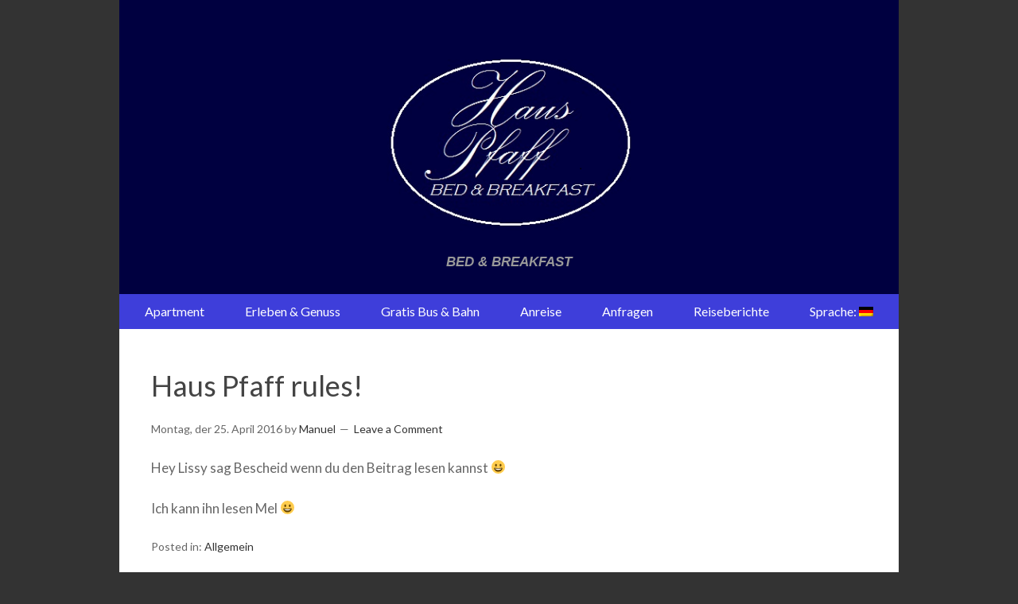

--- FILE ---
content_type: text/html; charset=UTF-8
request_url: http://www.hauspfaff.de/2016/04/25/haus-pfaff-rules/
body_size: 37429
content:
<!DOCTYPE html>
<html lang="de">
<head>
<meta charset="UTF-8">
<link rel="profile" href="http://gmpg.org/xfn/11">
<title>Haus Pfaff rules! &#8211; Haus Pfaff</title>
<meta name='robots' content='max-image-preview:large' />
<meta name="viewport" content="width=device-width" />
<meta name="generator" content="WordPress 6.4.7" />
<link rel='dns-prefetch' href='//fonts.googleapis.com' />
<link rel="alternate" type="application/rss+xml" title="Haus Pfaff &raquo; Feed" href="http://www.hauspfaff.de/feed/" />
<link rel="alternate" type="application/rss+xml" title="Haus Pfaff &raquo; Kommentar-Feed" href="http://www.hauspfaff.de/comments/feed/" />
<link rel="alternate" type="application/rss+xml" title="Haus Pfaff &raquo; Haus Pfaff rules!-Kommentar-Feed" href="http://www.hauspfaff.de/2016/04/25/haus-pfaff-rules/feed/" />
<link rel="pingback" href="http://www.hauspfaff.de/xmlrpc.php" />
<script type="text/javascript">
/* <![CDATA[ */
window._wpemojiSettings = {"baseUrl":"https:\/\/s.w.org\/images\/core\/emoji\/14.0.0\/72x72\/","ext":".png","svgUrl":"https:\/\/s.w.org\/images\/core\/emoji\/14.0.0\/svg\/","svgExt":".svg","source":{"concatemoji":"http:\/\/www.hauspfaff.de\/wp-includes\/js\/wp-emoji-release.min.js?ver=6.4.7"}};
/*! This file is auto-generated */
!function(i,n){var o,s,e;function c(e){try{var t={supportTests:e,timestamp:(new Date).valueOf()};sessionStorage.setItem(o,JSON.stringify(t))}catch(e){}}function p(e,t,n){e.clearRect(0,0,e.canvas.width,e.canvas.height),e.fillText(t,0,0);var t=new Uint32Array(e.getImageData(0,0,e.canvas.width,e.canvas.height).data),r=(e.clearRect(0,0,e.canvas.width,e.canvas.height),e.fillText(n,0,0),new Uint32Array(e.getImageData(0,0,e.canvas.width,e.canvas.height).data));return t.every(function(e,t){return e===r[t]})}function u(e,t,n){switch(t){case"flag":return n(e,"\ud83c\udff3\ufe0f\u200d\u26a7\ufe0f","\ud83c\udff3\ufe0f\u200b\u26a7\ufe0f")?!1:!n(e,"\ud83c\uddfa\ud83c\uddf3","\ud83c\uddfa\u200b\ud83c\uddf3")&&!n(e,"\ud83c\udff4\udb40\udc67\udb40\udc62\udb40\udc65\udb40\udc6e\udb40\udc67\udb40\udc7f","\ud83c\udff4\u200b\udb40\udc67\u200b\udb40\udc62\u200b\udb40\udc65\u200b\udb40\udc6e\u200b\udb40\udc67\u200b\udb40\udc7f");case"emoji":return!n(e,"\ud83e\udef1\ud83c\udffb\u200d\ud83e\udef2\ud83c\udfff","\ud83e\udef1\ud83c\udffb\u200b\ud83e\udef2\ud83c\udfff")}return!1}function f(e,t,n){var r="undefined"!=typeof WorkerGlobalScope&&self instanceof WorkerGlobalScope?new OffscreenCanvas(300,150):i.createElement("canvas"),a=r.getContext("2d",{willReadFrequently:!0}),o=(a.textBaseline="top",a.font="600 32px Arial",{});return e.forEach(function(e){o[e]=t(a,e,n)}),o}function t(e){var t=i.createElement("script");t.src=e,t.defer=!0,i.head.appendChild(t)}"undefined"!=typeof Promise&&(o="wpEmojiSettingsSupports",s=["flag","emoji"],n.supports={everything:!0,everythingExceptFlag:!0},e=new Promise(function(e){i.addEventListener("DOMContentLoaded",e,{once:!0})}),new Promise(function(t){var n=function(){try{var e=JSON.parse(sessionStorage.getItem(o));if("object"==typeof e&&"number"==typeof e.timestamp&&(new Date).valueOf()<e.timestamp+604800&&"object"==typeof e.supportTests)return e.supportTests}catch(e){}return null}();if(!n){if("undefined"!=typeof Worker&&"undefined"!=typeof OffscreenCanvas&&"undefined"!=typeof URL&&URL.createObjectURL&&"undefined"!=typeof Blob)try{var e="postMessage("+f.toString()+"("+[JSON.stringify(s),u.toString(),p.toString()].join(",")+"));",r=new Blob([e],{type:"text/javascript"}),a=new Worker(URL.createObjectURL(r),{name:"wpTestEmojiSupports"});return void(a.onmessage=function(e){c(n=e.data),a.terminate(),t(n)})}catch(e){}c(n=f(s,u,p))}t(n)}).then(function(e){for(var t in e)n.supports[t]=e[t],n.supports.everything=n.supports.everything&&n.supports[t],"flag"!==t&&(n.supports.everythingExceptFlag=n.supports.everythingExceptFlag&&n.supports[t]);n.supports.everythingExceptFlag=n.supports.everythingExceptFlag&&!n.supports.flag,n.DOMReady=!1,n.readyCallback=function(){n.DOMReady=!0}}).then(function(){return e}).then(function(){var e;n.supports.everything||(n.readyCallback(),(e=n.source||{}).concatemoji?t(e.concatemoji):e.wpemoji&&e.twemoji&&(t(e.twemoji),t(e.wpemoji)))}))}((window,document),window._wpemojiSettings);
/* ]]> */
</script>
<style id='wp-emoji-styles-inline-css' type='text/css'>

	img.wp-smiley, img.emoji {
		display: inline !important;
		border: none !important;
		box-shadow: none !important;
		height: 1em !important;
		width: 1em !important;
		margin: 0 0.07em !important;
		vertical-align: -0.1em !important;
		background: none !important;
		padding: 0 !important;
	}
</style>
<link rel='stylesheet' id='wp-block-library-css' href='http://www.hauspfaff.de/wp-includes/css/dist/block-library/style.min.css?ver=6.4.7' type='text/css' media='all' />
<style id='classic-theme-styles-inline-css' type='text/css'>
/*! This file is auto-generated */
.wp-block-button__link{color:#fff;background-color:#32373c;border-radius:9999px;box-shadow:none;text-decoration:none;padding:calc(.667em + 2px) calc(1.333em + 2px);font-size:1.125em}.wp-block-file__button{background:#32373c;color:#fff;text-decoration:none}
</style>
<style id='global-styles-inline-css' type='text/css'>
body{--wp--preset--color--black: #000000;--wp--preset--color--cyan-bluish-gray: #abb8c3;--wp--preset--color--white: #ffffff;--wp--preset--color--pale-pink: #f78da7;--wp--preset--color--vivid-red: #cf2e2e;--wp--preset--color--luminous-vivid-orange: #ff6900;--wp--preset--color--luminous-vivid-amber: #fcb900;--wp--preset--color--light-green-cyan: #7bdcb5;--wp--preset--color--vivid-green-cyan: #00d084;--wp--preset--color--pale-cyan-blue: #8ed1fc;--wp--preset--color--vivid-cyan-blue: #0693e3;--wp--preset--color--vivid-purple: #9b51e0;--wp--preset--gradient--vivid-cyan-blue-to-vivid-purple: linear-gradient(135deg,rgba(6,147,227,1) 0%,rgb(155,81,224) 100%);--wp--preset--gradient--light-green-cyan-to-vivid-green-cyan: linear-gradient(135deg,rgb(122,220,180) 0%,rgb(0,208,130) 100%);--wp--preset--gradient--luminous-vivid-amber-to-luminous-vivid-orange: linear-gradient(135deg,rgba(252,185,0,1) 0%,rgba(255,105,0,1) 100%);--wp--preset--gradient--luminous-vivid-orange-to-vivid-red: linear-gradient(135deg,rgba(255,105,0,1) 0%,rgb(207,46,46) 100%);--wp--preset--gradient--very-light-gray-to-cyan-bluish-gray: linear-gradient(135deg,rgb(238,238,238) 0%,rgb(169,184,195) 100%);--wp--preset--gradient--cool-to-warm-spectrum: linear-gradient(135deg,rgb(74,234,220) 0%,rgb(151,120,209) 20%,rgb(207,42,186) 40%,rgb(238,44,130) 60%,rgb(251,105,98) 80%,rgb(254,248,76) 100%);--wp--preset--gradient--blush-light-purple: linear-gradient(135deg,rgb(255,206,236) 0%,rgb(152,150,240) 100%);--wp--preset--gradient--blush-bordeaux: linear-gradient(135deg,rgb(254,205,165) 0%,rgb(254,45,45) 50%,rgb(107,0,62) 100%);--wp--preset--gradient--luminous-dusk: linear-gradient(135deg,rgb(255,203,112) 0%,rgb(199,81,192) 50%,rgb(65,88,208) 100%);--wp--preset--gradient--pale-ocean: linear-gradient(135deg,rgb(255,245,203) 0%,rgb(182,227,212) 50%,rgb(51,167,181) 100%);--wp--preset--gradient--electric-grass: linear-gradient(135deg,rgb(202,248,128) 0%,rgb(113,206,126) 100%);--wp--preset--gradient--midnight: linear-gradient(135deg,rgb(2,3,129) 0%,rgb(40,116,252) 100%);--wp--preset--font-size--small: 13px;--wp--preset--font-size--medium: 20px;--wp--preset--font-size--large: 36px;--wp--preset--font-size--x-large: 42px;--wp--preset--spacing--20: 0.44rem;--wp--preset--spacing--30: 0.67rem;--wp--preset--spacing--40: 1rem;--wp--preset--spacing--50: 1.5rem;--wp--preset--spacing--60: 2.25rem;--wp--preset--spacing--70: 3.38rem;--wp--preset--spacing--80: 5.06rem;--wp--preset--shadow--natural: 6px 6px 9px rgba(0, 0, 0, 0.2);--wp--preset--shadow--deep: 12px 12px 50px rgba(0, 0, 0, 0.4);--wp--preset--shadow--sharp: 6px 6px 0px rgba(0, 0, 0, 0.2);--wp--preset--shadow--outlined: 6px 6px 0px -3px rgba(255, 255, 255, 1), 6px 6px rgba(0, 0, 0, 1);--wp--preset--shadow--crisp: 6px 6px 0px rgba(0, 0, 0, 1);}:where(.is-layout-flex){gap: 0.5em;}:where(.is-layout-grid){gap: 0.5em;}body .is-layout-flow > .alignleft{float: left;margin-inline-start: 0;margin-inline-end: 2em;}body .is-layout-flow > .alignright{float: right;margin-inline-start: 2em;margin-inline-end: 0;}body .is-layout-flow > .aligncenter{margin-left: auto !important;margin-right: auto !important;}body .is-layout-constrained > .alignleft{float: left;margin-inline-start: 0;margin-inline-end: 2em;}body .is-layout-constrained > .alignright{float: right;margin-inline-start: 2em;margin-inline-end: 0;}body .is-layout-constrained > .aligncenter{margin-left: auto !important;margin-right: auto !important;}body .is-layout-constrained > :where(:not(.alignleft):not(.alignright):not(.alignfull)){max-width: var(--wp--style--global--content-size);margin-left: auto !important;margin-right: auto !important;}body .is-layout-constrained > .alignwide{max-width: var(--wp--style--global--wide-size);}body .is-layout-flex{display: flex;}body .is-layout-flex{flex-wrap: wrap;align-items: center;}body .is-layout-flex > *{margin: 0;}body .is-layout-grid{display: grid;}body .is-layout-grid > *{margin: 0;}:where(.wp-block-columns.is-layout-flex){gap: 2em;}:where(.wp-block-columns.is-layout-grid){gap: 2em;}:where(.wp-block-post-template.is-layout-flex){gap: 1.25em;}:where(.wp-block-post-template.is-layout-grid){gap: 1.25em;}.has-black-color{color: var(--wp--preset--color--black) !important;}.has-cyan-bluish-gray-color{color: var(--wp--preset--color--cyan-bluish-gray) !important;}.has-white-color{color: var(--wp--preset--color--white) !important;}.has-pale-pink-color{color: var(--wp--preset--color--pale-pink) !important;}.has-vivid-red-color{color: var(--wp--preset--color--vivid-red) !important;}.has-luminous-vivid-orange-color{color: var(--wp--preset--color--luminous-vivid-orange) !important;}.has-luminous-vivid-amber-color{color: var(--wp--preset--color--luminous-vivid-amber) !important;}.has-light-green-cyan-color{color: var(--wp--preset--color--light-green-cyan) !important;}.has-vivid-green-cyan-color{color: var(--wp--preset--color--vivid-green-cyan) !important;}.has-pale-cyan-blue-color{color: var(--wp--preset--color--pale-cyan-blue) !important;}.has-vivid-cyan-blue-color{color: var(--wp--preset--color--vivid-cyan-blue) !important;}.has-vivid-purple-color{color: var(--wp--preset--color--vivid-purple) !important;}.has-black-background-color{background-color: var(--wp--preset--color--black) !important;}.has-cyan-bluish-gray-background-color{background-color: var(--wp--preset--color--cyan-bluish-gray) !important;}.has-white-background-color{background-color: var(--wp--preset--color--white) !important;}.has-pale-pink-background-color{background-color: var(--wp--preset--color--pale-pink) !important;}.has-vivid-red-background-color{background-color: var(--wp--preset--color--vivid-red) !important;}.has-luminous-vivid-orange-background-color{background-color: var(--wp--preset--color--luminous-vivid-orange) !important;}.has-luminous-vivid-amber-background-color{background-color: var(--wp--preset--color--luminous-vivid-amber) !important;}.has-light-green-cyan-background-color{background-color: var(--wp--preset--color--light-green-cyan) !important;}.has-vivid-green-cyan-background-color{background-color: var(--wp--preset--color--vivid-green-cyan) !important;}.has-pale-cyan-blue-background-color{background-color: var(--wp--preset--color--pale-cyan-blue) !important;}.has-vivid-cyan-blue-background-color{background-color: var(--wp--preset--color--vivid-cyan-blue) !important;}.has-vivid-purple-background-color{background-color: var(--wp--preset--color--vivid-purple) !important;}.has-black-border-color{border-color: var(--wp--preset--color--black) !important;}.has-cyan-bluish-gray-border-color{border-color: var(--wp--preset--color--cyan-bluish-gray) !important;}.has-white-border-color{border-color: var(--wp--preset--color--white) !important;}.has-pale-pink-border-color{border-color: var(--wp--preset--color--pale-pink) !important;}.has-vivid-red-border-color{border-color: var(--wp--preset--color--vivid-red) !important;}.has-luminous-vivid-orange-border-color{border-color: var(--wp--preset--color--luminous-vivid-orange) !important;}.has-luminous-vivid-amber-border-color{border-color: var(--wp--preset--color--luminous-vivid-amber) !important;}.has-light-green-cyan-border-color{border-color: var(--wp--preset--color--light-green-cyan) !important;}.has-vivid-green-cyan-border-color{border-color: var(--wp--preset--color--vivid-green-cyan) !important;}.has-pale-cyan-blue-border-color{border-color: var(--wp--preset--color--pale-cyan-blue) !important;}.has-vivid-cyan-blue-border-color{border-color: var(--wp--preset--color--vivid-cyan-blue) !important;}.has-vivid-purple-border-color{border-color: var(--wp--preset--color--vivid-purple) !important;}.has-vivid-cyan-blue-to-vivid-purple-gradient-background{background: var(--wp--preset--gradient--vivid-cyan-blue-to-vivid-purple) !important;}.has-light-green-cyan-to-vivid-green-cyan-gradient-background{background: var(--wp--preset--gradient--light-green-cyan-to-vivid-green-cyan) !important;}.has-luminous-vivid-amber-to-luminous-vivid-orange-gradient-background{background: var(--wp--preset--gradient--luminous-vivid-amber-to-luminous-vivid-orange) !important;}.has-luminous-vivid-orange-to-vivid-red-gradient-background{background: var(--wp--preset--gradient--luminous-vivid-orange-to-vivid-red) !important;}.has-very-light-gray-to-cyan-bluish-gray-gradient-background{background: var(--wp--preset--gradient--very-light-gray-to-cyan-bluish-gray) !important;}.has-cool-to-warm-spectrum-gradient-background{background: var(--wp--preset--gradient--cool-to-warm-spectrum) !important;}.has-blush-light-purple-gradient-background{background: var(--wp--preset--gradient--blush-light-purple) !important;}.has-blush-bordeaux-gradient-background{background: var(--wp--preset--gradient--blush-bordeaux) !important;}.has-luminous-dusk-gradient-background{background: var(--wp--preset--gradient--luminous-dusk) !important;}.has-pale-ocean-gradient-background{background: var(--wp--preset--gradient--pale-ocean) !important;}.has-electric-grass-gradient-background{background: var(--wp--preset--gradient--electric-grass) !important;}.has-midnight-gradient-background{background: var(--wp--preset--gradient--midnight) !important;}.has-small-font-size{font-size: var(--wp--preset--font-size--small) !important;}.has-medium-font-size{font-size: var(--wp--preset--font-size--medium) !important;}.has-large-font-size{font-size: var(--wp--preset--font-size--large) !important;}.has-x-large-font-size{font-size: var(--wp--preset--font-size--x-large) !important;}
.wp-block-navigation a:where(:not(.wp-element-button)){color: inherit;}
:where(.wp-block-post-template.is-layout-flex){gap: 1.25em;}:where(.wp-block-post-template.is-layout-grid){gap: 1.25em;}
:where(.wp-block-columns.is-layout-flex){gap: 2em;}:where(.wp-block-columns.is-layout-grid){gap: 2em;}
.wp-block-pullquote{font-size: 1.5em;line-height: 1.6;}
</style>
<link rel='stylesheet' id='contact-form-7-css' href='http://www.hauspfaff.de/wp-content/plugins/contact-form-7/includes/css/styles.css?ver=4.9.2' type='text/css' media='all' />
<link rel='stylesheet' id='SFSIPLUSmainCss-css' href='http://www.hauspfaff.de/wp-content/plugins/ultimate-social-media-plus/css/sfsi-style.css?ver=3.5.7' type='text/css' media='all' />
<link rel='stylesheet' id='google-fonts-css' href='//fonts.googleapis.com/css?family=Lato:400,700' type='text/css' media='all' />
<link rel='stylesheet' id='omega-style-css' href='http://www.hauspfaff.de/wp-content/themes/alpha/style.css?ver=6.4.7' type='text/css' media='all' />
<script type="text/javascript" src="http://www.hauspfaff.de/wp-includes/js/jquery/jquery.min.js?ver=3.7.1" id="jquery-core-js"></script>
<script type="text/javascript" src="http://www.hauspfaff.de/wp-includes/js/jquery/jquery-migrate.min.js?ver=3.4.1" id="jquery-migrate-js"></script>
<script type="text/javascript" src="http://www.hauspfaff.de/wp-content/themes/alpha/js/init.js?ver=6.4.7" id="alpha-init-js"></script>
<link rel="https://api.w.org/" href="http://www.hauspfaff.de/wp-json/" /><link rel="alternate" type="application/json" href="http://www.hauspfaff.de/wp-json/wp/v2/posts/63" /><link rel="EditURI" type="application/rsd+xml" title="RSD" href="http://www.hauspfaff.de/xmlrpc.php?rsd" />
<link rel="canonical" href="http://www.hauspfaff.de/2016/04/25/haus-pfaff-rules/" />
<link rel='shortlink' href='http://www.hauspfaff.de/?p=63' />
<link rel="alternate" type="application/json+oembed" href="http://www.hauspfaff.de/wp-json/oembed/1.0/embed?url=http%3A%2F%2Fwww.hauspfaff.de%2F2016%2F04%2F25%2Fhaus-pfaff-rules%2F" />
<link rel="alternate" type="text/xml+oembed" href="http://www.hauspfaff.de/wp-json/oembed/1.0/embed?url=http%3A%2F%2Fwww.hauspfaff.de%2F2016%2F04%2F25%2Fhaus-pfaff-rules%2F&#038;format=xml" />
	<script>
		window.addEventListener("sfsi_plus_functions_loaded", function() {
			var body = document.getElementsByTagName('body')[0];
			// console.log(body);
			body.classList.add("sfsi_plus_3.53");
		})
		// window.addEventListener('sfsi_plus_functions_loaded',function(e) {
		// 	jQuery("body").addClass("sfsi_plus_3.53")
		// });
		jQuery(document).ready(function(e) {
			jQuery("body").addClass("sfsi_plus_3.53")
		});

		function sfsi_plus_processfurther(ref) {
			var feed_id = '[base64]';
			var feedtype = 8;
			var email = jQuery(ref).find('input[name="email"]').val();
			var filter = /^([a-zA-Z0-9_\.\-])+\@(([a-zA-Z0-9\-])+\.)+([a-zA-Z0-9]{2,4})+$/;
			if ((email != "Enter your email") && (filter.test(email))) {
				if (feedtype == "8") {
					var url = "https://api.follow.it/subscription-form/" + feed_id + "/" + feedtype;
					window.open(url, "popupwindow", "scrollbars=yes,width=1080,height=760");
					return true;
				}
			} else {
				alert("Please enter email address");
				jQuery(ref).find('input[name="email"]').focus();
				return false;
			}
		}
	</script>
	<style>
		.sfsi_plus_subscribe_Popinner {
			width: 100% !important;
			height: auto !important;
			border: 1px solid #b5b5b5 !important;
			padding: 18px 0px !important;
			background-color: #ffffff !important;
		}

		.sfsi_plus_subscribe_Popinner form {
			margin: 0 20px !important;
		}

		.sfsi_plus_subscribe_Popinner h5 {
			font-family: Helvetica,Arial,sans-serif !important;

			font-weight: bold !important;
			color: #000000 !important;
			font-size: 16px !important;
			text-align: center !important;
			margin: 0 0 10px !important;
			padding: 0 !important;
		}

		.sfsi_plus_subscription_form_field {
			margin: 5px 0 !important;
			width: 100% !important;
			display: inline-flex;
			display: -webkit-inline-flex;
		}

		.sfsi_plus_subscription_form_field input {
			width: 100% !important;
			padding: 10px 0px !important;
		}

		.sfsi_plus_subscribe_Popinner input[type=email] {
			font-family: Helvetica,Arial,sans-serif !important;

			font-style: normal !important;
			color:  !important;
			font-size: 14px !important;
			text-align: center !important;
		}

		.sfsi_plus_subscribe_Popinner input[type=email]::-webkit-input-placeholder {
			font-family: Helvetica,Arial,sans-serif !important;

			font-style: normal !important;
			color:  !important;
			font-size: 14px !important;
			text-align: center !important;
		}

		.sfsi_plus_subscribe_Popinner input[type=email]:-moz-placeholder {
			/* Firefox 18- */
			font-family: Helvetica,Arial,sans-serif !important;

			font-style: normal !important;
			color:  !important;
			font-size: 14px !important;
			text-align: center !important;
		}

		.sfsi_plus_subscribe_Popinner input[type=email]::-moz-placeholder {
			/* Firefox 19+ */
			font-family: Helvetica,Arial,sans-serif !important;

			font-style: normal !important;
			color:  !important;
			font-size: 14px !important;
			text-align: center !important;
		}

		.sfsi_plus_subscribe_Popinner input[type=email]:-ms-input-placeholder {
			font-family: Helvetica,Arial,sans-serif !important;

			font-style: normal !important;
			color:  !important;
			font-size: 14px !important;
			text-align: center !important;
		}

		.sfsi_plus_subscribe_Popinner input[type=submit] {
			font-family: Helvetica,Arial,sans-serif !important;

			font-weight: bold !important;
			color: #000000 !important;
			font-size: 16px !important;
			text-align: center !important;
			background-color: #dedede !important;
		}
	</style>
	<meta name="follow.[base64]" content="BN4h679r7KGehkLjbwNm"/> <meta name="viewport" content="width=device-width, initial-scale=1"><style type="text/css">
.qtranxs_flag_de {background-image: url(http://www.hauspfaff.de/wp-content/plugins/qtranslate-x/flags/de.png); background-repeat: no-repeat;}
.qtranxs_flag_en {background-image: url(http://www.hauspfaff.de/wp-content/plugins/qtranslate-x/flags/gb.png); background-repeat: no-repeat;}
</style>
<link hreflang="de" href="http://www.hauspfaff.de/de/2016/04/25/haus-pfaff-rules/" rel="alternate" />
<link hreflang="en" href="http://www.hauspfaff.de/en/2016/04/25/haus-pfaff-rules/" rel="alternate" />
<link hreflang="x-default" href="http://www.hauspfaff.de/2016/04/25/haus-pfaff-rules/" rel="alternate" />
<meta name="generator" content="qTranslate-X 3.4.6.8" />
	<!--[if lt IE 9]>
	<script src="http://www.hauspfaff.de/wp-content/themes/omega/js/html5.js" type="text/javascript"></script>
	<![endif]-->

<style type="text/css" id="custom-css"></style>
<link rel="icon" href="http://www.hauspfaff.de/wp-content/uploads/2017/03/cropped-Header_Mail-400x400-32x32.png" sizes="32x32" />
<link rel="icon" href="http://www.hauspfaff.de/wp-content/uploads/2017/03/cropped-Header_Mail-400x400-192x192.png" sizes="192x192" />
<link rel="apple-touch-icon" href="http://www.hauspfaff.de/wp-content/uploads/2017/03/cropped-Header_Mail-400x400-180x180.png" />
<meta name="msapplication-TileImage" content="http://www.hauspfaff.de/wp-content/uploads/2017/03/cropped-Header_Mail-400x400-270x270.png" />
</head>
<body class="wordpress ltr child-theme y2026 m01 d14 h18 wednesday logged-out custom-background singular singular-post singular-post-63 sfsi_plus_actvite_theme_default" dir="ltr" itemscope="itemscope" itemtype="http://schema.org/WebPage">
<div class="site-container">
	<header id="header" class="site-header" role="banner" itemscope="itemscope" itemtype="http://schema.org/WPHeader"><div class="wrap"><div class="title-area"><div itemscope itemtype="http://schema.org/Organization" class="site-title"><a itemprop="url" href="http://www.hauspfaff.de" title="Haus Pfaff" rel="home"><img itemprop="logo" alt="Haus Pfaff" src="http://www.hauspfaff.de/wp-content/uploads/2017/03/Header_Mail-1.png"/></a></div><h3 class="site-description"><span>BED &amp; BREAKFAST</span></h3></div></div></header><!-- .site-header --><nav id="navigation" class="nav-primary" role="navigation" itemscope="itemscope" itemtype="http://schema.org/SiteNavigationElement">	
	<div class="wrap"><a href="#" id="menu-icon" class="menu-icon"><span></span></a><ul id="menu-haus-pfaff" class="menu omega-nav-menu menu-primary"><li id="menu-item-333" class="menu-item menu-item-type-post_type menu-item-object-page menu-item-has-children first menu-item-333"><a href="http://www.hauspfaff.de/apartment/">Apartment</a>
<ul class="sub-menu">
	<li id="menu-item-332" class="menu-item menu-item-type-post_type menu-item-object-page menu-item-332"><a href="http://www.hauspfaff.de/apartment-1/">Apartment 1</a></li>
	<li id="menu-item-936" class="menu-item menu-item-type-post_type menu-item-object-page menu-item-936"><a href="http://www.hauspfaff.de/apartment-3/">Apartment 3</a></li>
</ul>
</li>
<li id="menu-item-337" class="menu-item menu-item-type-post_type menu-item-object-page menu-item-has-children menu-item-337"><a href="http://www.hauspfaff.de/erleben-genuss/">Erleben &#038; Genuss</a>
<ul class="sub-menu">
	<li id="menu-item-334" class="menu-item menu-item-type-post_type menu-item-object-page menu-item-334"><a href="http://www.hauspfaff.de/wandern/">Wandern</a></li>
	<li id="menu-item-330" class="menu-item menu-item-type-post_type menu-item-object-page menu-item-330"><a href="http://www.hauspfaff.de/wintersport/">Wintersport</a></li>
	<li id="menu-item-335" class="menu-item menu-item-type-post_type menu-item-object-page menu-item-335"><a href="http://www.hauspfaff.de/rad-mountainbike/">Rad &#038; Mountainbike</a></li>
	<li id="menu-item-341" class="menu-item menu-item-type-post_type menu-item-object-page menu-item-341"><a href="http://www.hauspfaff.de/__trashed/">Kultur &#038; Erlebnis</a></li>
</ul>
</li>
<li id="menu-item-336" class="menu-item menu-item-type-post_type menu-item-object-page menu-item-336"><a href="http://www.hauspfaff.de/gratis-bus-bahn/">Gratis Bus &#038; Bahn</a></li>
<li id="menu-item-338" class="menu-item menu-item-type-post_type menu-item-object-page menu-item-338"><a href="http://www.hauspfaff.de/anreise/">Anreise</a></li>
<li id="menu-item-339" class="menu-item menu-item-type-post_type menu-item-object-page menu-item-339"><a href="http://www.hauspfaff.de/anfragen/">Anfragen</a></li>
<li id="menu-item-623" class="menu-item menu-item-type-post_type menu-item-object-page menu-item-623"><a href="http://www.hauspfaff.de/reiseberichte/">Reiseberichte</a></li>
<li id="menu-item-603" class="qtranxs-lang-menu qtranxs-lang-menu-de menu-item menu-item-type-custom menu-item-object-custom menu-item-has-children menu-item-603"><a title="Deutsch" href="#">Sprache:&nbsp;<img src="http://www.hauspfaff.de/wp-content/plugins/qtranslate-x/flags/de.png" alt="Deutsch" /></a>
<ul class="sub-menu">
	<li id="menu-item-937" class="qtranxs-lang-menu-item qtranxs-lang-menu-item-de menu-item menu-item-type-custom menu-item-object-custom menu-item-937"><a title="Deutsch" href="http://www.hauspfaff.de/de/2016/04/25/haus-pfaff-rules/"><img src="http://www.hauspfaff.de/wp-content/plugins/qtranslate-x/flags/de.png" alt="Deutsch" />&nbsp;Deutsch</a></li>
	<li id="menu-item-938" class="qtranxs-lang-menu-item qtranxs-lang-menu-item-en menu-item menu-item-type-custom menu-item-object-custom last menu-item-938"><a title="English" href="http://www.hauspfaff.de/en/2016/04/25/haus-pfaff-rules/"><img src="http://www.hauspfaff.de/wp-content/plugins/qtranslate-x/flags/gb.png" alt="English" />&nbsp;English</a></li>
</ul>
</li>
</ul></div></nav><!-- .nav-primary -->	<div class="site-inner">
		<div class="wrap"><main class="content" id="content" role="main" itemprop="mainEntityOfPage" itemscope="itemscope" itemtype="http://schema.org/Blog">
			<article id="post-63" class="entry post publish author-manuel post-63 format-standard category-allgemein" itemscope="itemscope" itemtype="http://schema.org/BlogPosting" itemprop="blogPost"><div class="entry-wrap">
			<header class="entry-header">	<h1 class="entry-title" itemprop="headline">Haus Pfaff rules!</h1>
<div class="entry-meta">
	<time class="entry-time" datetime="2016-04-25T20:50:47+00:00" itemprop="datePublished" title="Montag, April 25, 2016, 8:50 ">Montag, der 25. April 2016</time>
	<span class="entry-author" itemprop="author" itemscope="itemscope" itemtype="http://schema.org/Person">by <a href="http://www.hauspfaff.de/author/manuel/" title="Beiträge von Manuel" rel="author" class="url fn n" itemprop="url"><span itemprop="name">Manuel</span></a></span>	
	<span class="entry-comments-link"><a href="http://www.hauspfaff.de/2016/04/25/haus-pfaff-rules/#respond">Leave a Comment</a></span>	</div><!-- .entry-meta --></header><!-- .entry-header -->		
	<div class="entry-content" itemprop="articleBody">
<p>Hey Lissy sag Bescheid wenn du den Beitrag lesen kannst 😀</p>
<p>Ich kann ihn lesen Mel 😀</p>
	
	</div>
<footer class="entry-footer"><div class="entry-meta">
	<span class="entry-terms category" itemprop="articleSection">Posted in: <a href="http://www.hauspfaff.de/category/allgemein/" rel="tag">Allgemein</a></span>			
</div></footer>		</div></article>				
	<div id="comments" class="entry-comments">
	</div><!-- #comments -->
	<div id="respond" class="comment-respond">
		<h3 id="reply-title" class="comment-reply-title">Schreibe einen Kommentar <small><a rel="nofollow" id="cancel-comment-reply-link" href="/2016/04/25/haus-pfaff-rules/#respond" style="display:none;">Antwort abbrechen</a></small></h3><form action="http://www.hauspfaff.de/wp-comments-post.php" method="post" id="commentform" class="comment-form" novalidate><p class="comment-notes"><span id="email-notes">Deine E-Mail-Adresse wird nicht veröffentlicht.</span> <span class="required-field-message">Erforderliche Felder sind mit <span class="required">*</span> markiert</span></p><p class="comment-form-comment"><label for="comment">Kommentar <span class="required">*</span></label> <textarea id="comment" name="comment" cols="45" rows="8" maxlength="65525" required></textarea></p><p class="comment-form-author"><label for="author">Name <span class="required">*</span></label> <input id="author" name="author" type="text" value="" size="30" maxlength="245" autocomplete="name" required /></p>
<p class="comment-form-email"><label for="email">E-Mail-Adresse <span class="required">*</span></label> <input id="email" name="email" type="email" value="" size="30" maxlength="100" aria-describedby="email-notes" autocomplete="email" required /></p>
<p class="comment-form-url"><label for="url">Website</label> <input id="url" name="url" type="url" value="" size="30" maxlength="200" autocomplete="url" /></p>
<p class="comment-form-cookies-consent"><input id="wp-comment-cookies-consent" name="wp-comment-cookies-consent" type="checkbox" value="yes" /> <label for="wp-comment-cookies-consent">Meinen Namen, meine E-Mail-Adresse und meine Website in diesem Browser für die nächste Kommentierung speichern.</label></p>
<p class="form-submit"><input name="submit" type="submit" id="submit" class="submit" value="Kommentar abschicken" /> <input type='hidden' name='comment_post_ID' value='63' id='comment_post_ID' />
<input type='hidden' name='comment_parent' id='comment_parent' value='0' />
</p></form>	</div><!-- #respond -->
	</main><!-- .content -->
		</div>	</div><!-- .site-inner -->
	<div class="footer-widgets"><div class="wrap col-3"><div class="footer-widgets-1 widget-area"><section id="text-5" class="widget widget-1 even widget-first widget_text"><div class="widget-wrap">			<div class="textwidget"></div>
		</div></section></div><div class="footer-widgets-2 widget-area"><section id="sfsi-plus-widget-3" class="widget widget-1 even widget-first sfsi_plus"><div class="widget-wrap">			<div class="sfsi_plus_widget" data-position="widget">
				<div id='sfsi_plus_wDiv'></div>
						<script>
			window.addEventListener('sfsi_plus_functions_loaded', function() {
				if (typeof sfsi_plus_widget_set == 'function') {
					sfsi_plus_widget_set();
				}
			})
		</script>
		<div class="sfsiplus_norm_row sfsi_plus_wDiv"  style="width:225px;position:absolute;;text-align:left"><div style='width:40px; height:auto;margin-left:5px;margin-bottom:5px;' class='sfsi_plus_wicons shuffeldiv '><div class='sfsiplus_inerCnt'><a class=' sficn' data-effect='' target='_blank'  href='https://de-de.facebook.com/hauspfaff/'  style='width:40px; height:40px;opacity:1;' ><img alt='Facebook' title='Facebook' src='http://www.hauspfaff.de/wp-content/plugins/ultimate-social-media-plus/images/icons_theme/default/default_fb.png' width='40' height='40' style='' class='sfcm sfsi_wicon sfsiplusid_round_icon_facebook' data-effect=''  /></a><div class="sfsi_plus_tool_tip_2 sfsi_plus_fb_tool_bdr sfsi_plus_Tlleft sfsiplusid_facebook" style="display:block;width:62px;opacity:0;z-index:-1;"><span class="bot_arow bot_fb_arow"></span><div class="sfsi_plus_inside"><div  class='icon1'><a href='https://de-de.facebook.com/hauspfaff/' target='_blank'><img class='sfsi_plus_wicon' alt='Facebook' title='Facebook' src='http://www.hauspfaff.de/wp-content/plugins/ultimate-social-media-plus/images/visit_icons/Visit_us_fb/icon_Visit_us_en_US.png'  /></a></div><div  class='icon2'><div class="fb-like" data-href="http://www.hauspfaff.de/2016/04/25/haus-pfaff-rules" data-width="180" data-show-faces="false" data-layout="button" data-action="like"></div></div><div  class='icon3'><a target='_blank' href='https://www.facebook.com/sharer/sharer.php?u=http%3A%2F%2Fwww.hauspfaff.de%2F2016%2F04%2F25%2Fhaus-pfaff-rules' style='display:inline-block;'> <img class='sfsi_wicon'  data-pin-nopin='true' width='auto' height='auto' alt='fb-share-icon' title='Facebook Share' src='http://www.hauspfaff.de/wp-content/plugins/ultimate-social-media-plus/images/share_icons/fb_icons/en_US.svg''  /></a></div></div></div></div></div></div ><div id="sfsi_holder" class="sfsi_plus_holders" style="position: relative; float: left;width:100%;z-index:-1;"></div ><script></script>				<div style="clear: both;"></div>
			</div>
		</div></section></div><div class="footer-widgets-3 widget-area"><section id="nav_menu-2" class="widget widget-1 even widget-first widget_nav_menu"><div class="widget-wrap"><div class="menu-fusszeile-container"><ul id="menu-fusszeile" class="menu"><li id="menu-item-599" class="menu-item menu-item-type-post_type menu-item-object-page first last menu-item-599"><a href="http://www.hauspfaff.de/impressum/">Impressum</a></li>
</ul></div></div></section></div></div></div><footer id="footer" class="site-footer" role="contentinfo" itemscope="itemscope" itemtype="http://schema.org/WPFooter"><div class="wrap"><div class="footer-content footer-insert"><p class="copyright">Copyright &#169; 2026 Haus Pfaff.</p>

<p class="credit"><a class="child-link" href="http://themehall.com/alpha-first-omega-child-theme" title="Alpha WordPress Theme">Alpha</a> WordPress Theme by themehall.com</p></div></div></footer><!-- .site-footer --></div><!-- .site-container -->
		<!--facebook like and share js -->
		<div id="fb-root"></div>

		<script>
			(function(d, s, id) {
				var js, fjs = d.getElementsByTagName(s)[0];
				if (d.getElementById(id)) return;
				js = d.createElement(s);
				js.id = id;
				js.src = "//connect.facebook.net/en_US/sdk.js#xfbml=1&version=v2.5";
				fjs.parentNode.insertBefore(js, fjs);
			}(document, 'script', 'facebook-jssdk'));
		</script>
	<script>
	window.addEventListener('sfsi_plus_functions_loaded', function() {
		if (typeof sfsi_plus_responsive_toggle == 'function') {
			sfsi_plus_responsive_toggle(0);
			// console.log('sfsi_plus_responsive_toggle');
		}
	})
</script>

<script type="text/javascript" id="contact-form-7-js-extra">
/* <![CDATA[ */
var wpcf7 = {"apiSettings":{"root":"http:\/\/www.hauspfaff.de\/wp-json\/contact-form-7\/v1","namespace":"contact-form-7\/v1"},"recaptcha":{"messages":{"empty":"Bitte best\u00e4tige, dass du keine Maschine bist."}}};
/* ]]> */
</script>
<script type="text/javascript" src="http://www.hauspfaff.de/wp-content/plugins/contact-form-7/includes/js/scripts.js?ver=4.9.2" id="contact-form-7-js"></script>
<script type="text/javascript" src="http://www.hauspfaff.de/wp-includes/js/jquery/ui/core.min.js?ver=1.13.2" id="jquery-ui-core-js"></script>
<script type="text/javascript" src="http://www.hauspfaff.de/wp-content/plugins/ultimate-social-media-plus/js/shuffle/modernizr.custom.min.js?ver=6.4.7" id="SFSIPLUSjqueryModernizr-js"></script>
<script type="text/javascript" id="SFSIPLUSCustomJs-js-extra">
/* <![CDATA[ */
var sfsi_plus_ajax_object = {"ajax_url":"http:\/\/www.hauspfaff.de\/wp-admin\/admin-ajax.php","plugin_url":"http:\/\/www.hauspfaff.de\/wp-content\/plugins\/ultimate-social-media-plus\/","rest_url":"http:\/\/www.hauspfaff.de\/wp-json\/"};
var sfsi_plus_links = {"admin_url":"http:\/\/www.hauspfaff.de\/wp-admin\/","plugin_dir_url":"http:\/\/www.hauspfaff.de\/wp-content\/plugins\/ultimate-social-media-plus\/","rest_url":"http:\/\/www.hauspfaff.de\/wp-json\/","pretty_perma":"yes"};
/* ]]> */
</script>
<script type="text/javascript" src="http://www.hauspfaff.de/wp-content/plugins/ultimate-social-media-plus/js/custom.js?ver=3.5.7" id="SFSIPLUSCustomJs-js"></script>
<script type="text/javascript" src="http://www.hauspfaff.de/wp-includes/js/comment-reply.min.js?ver=6.4.7" id="comment-reply-js" async="async" data-wp-strategy="async"></script>
</body>
</html>